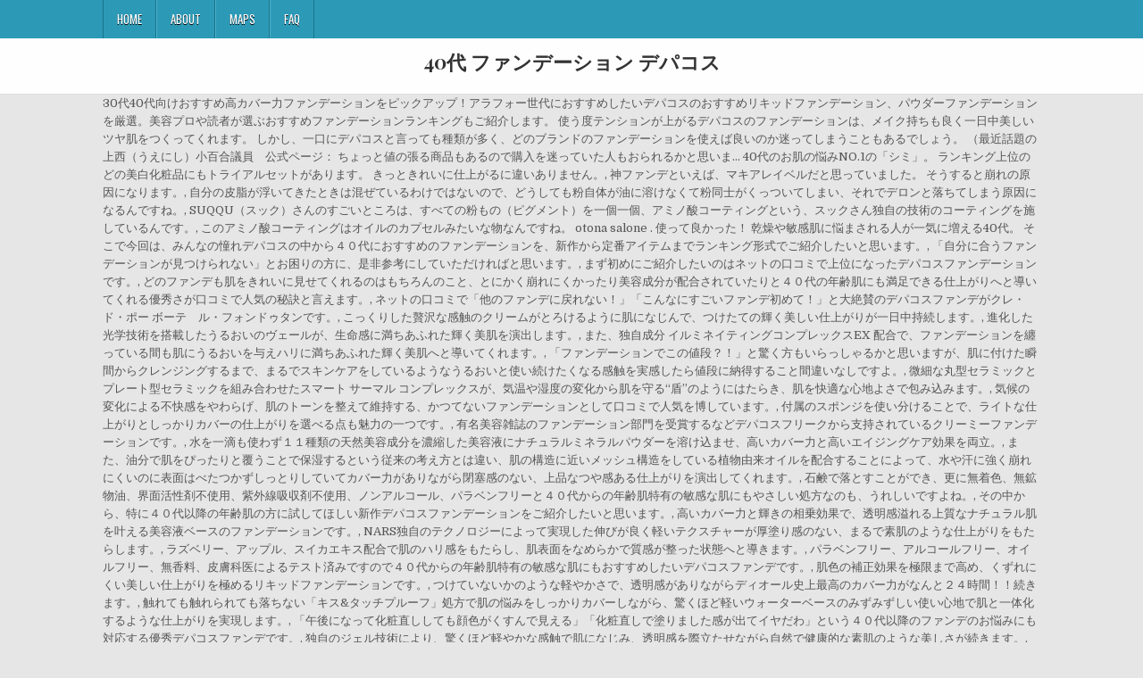

--- FILE ---
content_type: text/html; charset=UTF-8
request_url: https://iwamotochoko.com/coumarin-in-lmmfuq/40%E4%BB%A3-%E3%83%95%E3%82%A1%E3%83%B3%E3%83%87%E3%83%BC%E3%82%B7%E3%83%A7%E3%83%B3-%E3%83%87%E3%83%91%E3%82%B3%E3%82%B9-7bf8ca
body_size: 16746
content:
<!DOCTYPE html>
<html lang="ja">
<head>
<meta charset="utf-8"/>
<meta content="width=device-width, initial-scale=1, maximum-scale=1" name="viewport"/>
<title>40代 ファンデーション デパコス</title>
<link href="//fonts.googleapis.com/css?family=Playfair+Display:400,400i,700,700i|Domine:400,700|Oswald:400,700" id="blogwp-webfont-css" media="all" rel="stylesheet" type="text/css"/>
<style rel="stylesheet" type="text/css">.has-drop-cap:not(:focus):first-letter{float:left;font-size:8.4em;line-height:.68;font-weight:100;margin:.05em .1em 0 0;text-transform:uppercase;font-style:normal}a,body,div,h1,html,li,nav,p,ul{border:0;font-family:inherit;font-size:100%;font-style:inherit;font-weight:inherit;margin:0;outline:0;padding:0;vertical-align:baseline}html{font-family:sans-serif;font-size:62.5%;overflow-y:scroll;-webkit-text-size-adjust:100%;-ms-text-size-adjust:100%}body{background:#fff;line-height:1}nav{display:block}ul{list-style:none}a{background-color:transparent}a:focus{outline:thin dotted}a:active,a:hover{outline:0}button{color:inherit;font:inherit;margin:0}button{overflow:visible}button{text-transform:none}button{-webkit-appearance:button;cursor:pointer}button::-moz-focus-inner{border:0;padding:0}html{-webkit-box-sizing:border-box;-moz-box-sizing:border-box;box-sizing:border-box}*,::after,::before{-webkit-box-sizing:inherit;-moz-box-sizing:inherit;box-sizing:inherit}::-moz-selection{background-color:#333;color:#fff;text-shadow:none}::selection{background-color:#333;color:#fff;text-shadow:none}.clearfix:after,.clearfix:before{content:" ";display:table}.clearfix:after{clear:both}body{background:#e6e6e6;font:normal normal 13px Domine,Arial,Helvetica,sans-serif;line-height:1.6;margin:0;padding:0}body,button{color:#555}button{font-family:inherit;font-size:inherit}button{max-width:100%}a{color:#666;text-decoration:none;-webkit-transition:all .2s linear;-o-transition:all .2s linear;-moz-transition:all .2s linear;transition:all .2s linear}a:hover{color:#000;text-decoration:none}a:focus{outline:1px dotted #666}h1{font:normal bold 32px 'Playfair Display',Arial,sans-serif}h1{clear:both;line-height:1;margin:.6em 0}h1{color:#111}h1 a{font-weight:inherit}p{margin-bottom:.7em}ul{margin:0 0 1.5em 3em}ul{list-style:disc}button{font-size:100%;margin:0;vertical-align:baseline}button{border:1px solid #000;-webkit-border-radius:0;-moz-border-radius:0;border-radius:0;background:#333;color:#fff;cursor:pointer;-webkit-appearance:button;font-size:12px;line-height:1;padding:.6em 1em .8em;-webkit-transition:all .4s ease-in-out;-o-transition:all .4s ease-in-out;-moz-transition:all .4s ease-in-out;transition:all .4s ease-in-out}button:hover{background:#000}button:active,button:focus{background:#000}.blogwp-outer-wrapper:after,.blogwp-outer-wrapper:before{content:" ";display:table}.blogwp-outer-wrapper:after{clear:both}.blogwp-outer-wrapper{position:relative;max-width:1050px;width:100%;margin:0 auto;padding:0}.blogwp-container:after,.blogwp-container:before{content:" ";display:table}.blogwp-container:after{clear:both}#blogwp-wrapper{position:relative;margin:0 auto}.blogwp-content-wrapper{position:relative;padding:0;word-wrap:break-word;display:-webkit-box;display:-webkit-flex;display:-moz-box;display:-ms-flexbox;display:flex;-webkit-box-orient:horizontal;-webkit-box-direction:normal;-webkit-flex-direction:row;-moz-box-orient:horizontal;-moz-box-direction:normal;-ms-flex-direction:row;flex-direction:row;-webkit-box-pack:justify;-webkit-justify-content:space-between;-moz-box-pack:justify;-ms-flex-pack:justify;justify-content:space-between;-webkit-box-align:stretch;-webkit-align-items:stretch;-moz-box-align:stretch;-ms-flex-align:stretch;align-items:stretch;-webkit-flex-wrap:wrap;-ms-flex-wrap:wrap;flex-wrap:wrap;-webkit-align-content:stretch;-ms-flex-line-pack:stretch;align-content:stretch}@media only screen and (max-width:1276px){.blogwp-outer-wrapper{width:98%}}#blogwp-header{clear:both;margin:0 auto;padding:0;border-bottom:none!important;position:relative;z-index:1}.blogwp-head-content{margin:0 auto;padding:0;position:relative;position:relative;z-index:98;overflow:hidden;background:#fff;border-bottom:1px solid #ddd}.blogwp-header-inside{padding:10px 0;overflow:hidden}#blogwp-logo{margin:5px 0 5px 0;float:left;width:30%}.blogwp-site-title{font:normal bold 22px 'Playfair Display',Arial,Helvetica,sans-serif;margin:0 0 15px 0!important;line-height:1!important;color:#333}.blogwp-site-title a{color:#333;text-decoration:none}.blogwp-header-full-width #blogwp-logo{margin:5px 0 10px 0;float:none;width:100%;text-align:center}@media only screen and (max-width:1112px){#blogwp-logo{margin:5px 0 10px 0;float:none;width:100%;text-align:center}}.blogwp-primary-menu-container-inside{position:relative}.blogwp-nav-primary:before{content:" ";display:table}.blogwp-nav-primary:after{clear:both;content:" ";display:table}.blogwp-nav-primary{float:none;background:#2c9ab7}.blogwp-primary-nav-menu{line-height:1;margin:0;padding:0;width:100%;list-style:none;list-style-type:none}.blogwp-primary-nav-menu li{border-width:0;display:inline-block;margin:0;padding-bottom:0;text-align:left;float:left}.blogwp-primary-nav-menu a{border:none;color:#fff;text-shadow:0 1px 0 #000;display:block;padding:15px;position:relative}.blogwp-primary-nav-menu a:focus,.blogwp-primary-nav-menu a:hover{text-decoration:none;outline:0}.blogwp-primary-nav-menu li:hover{position:static}.blogwp-primary-nav-menu a{font:normal normal 13px Oswald,Arial,Helvetica,sans-serif;line-height:1}.blogwp-primary-nav-menu>li>a{text-transform:uppercase}.blogwp-primary-nav-menu a:focus,.blogwp-primary-nav-menu a:hover{background:#25859e;color:#fff}.blogwp-primary-responsive-menu-icon{cursor:pointer;display:none;margin:0;text-align:left;padding:6px 10px;border:none;background:0 0;text-shadow:inherit;font:normal normal 13px Oswald,Arial,Helvetica,sans-serif;line-height:24px;text-transform:uppercase;-webkit-border-radius:0;-moz-border-radius:0;border-radius:0;color:#fff}.blogwp-primary-responsive-menu-icon:focus,.blogwp-primary-responsive-menu-icon:hover{background:#25859e}.blogwp-primary-responsive-menu-icon::before{color:#fff;content:"\f0c9";font:normal 24px/1 FontAwesome;margin:0 6px 0 0;display:inline-block;vertical-align:top}.blogwp-primary-nav-menu>li>a{border-left:1px solid #4cb3ce}.blogwp-primary-nav-menu>li>a{border-right:1px solid #1a728a}.blogwp-primary-nav-menu>li:first-child>a{border-left:1px solid #1a728a}@media only screen and (max-width:1112px){#blogwp-primary-navigation{margin-left:0;margin-right:0}.blogwp-primary-nav-menu li{float:none}.blogwp-primary-nav-menu{text-align:center}.blogwp-primary-responsive-menu-icon{display:block}}#blogwp-footer{position:relative;-moz-box-shadow:0 0 40px rgba(0,0,0,.1) inset;-webkit-box-shadow:0 0 40px rgba(0,0,0,.1) inset;box-shadow:0 0 40px rgba(0,0,0,.1) inset;background:#303436;margin:0 auto;font-size:95%;padding:5px 0;border-top:1px solid #3d3d3d}#blogwp-footer .blogwp-foot-wrap{margin:0 auto}#blogwp-footer .blogwp-foot-wrap p.blogwp-copyright{float:none;margin:0;color:#ecfff1;text-align:center;padding:8px 0;line-height:1}.blogwp-animated{-webkit-animation-duration:2s;-moz-animation-duration:2s;-o-animation-duration:2s;animation-duration:2s;-webkit-animation-fill-mode:both;-moz-animation-fill-mode:both;-o-animation-fill-mode:both;animation-fill-mode:both}@-webkit-keyframes blogwp-fadein{from{opacity:0}to{opacity:1}}@-moz-keyframes blogwp-fadein{from{opacity:0}to{opacity:1}}@-o-keyframes blogwp-fadein{from{opacity:0}to{opacity:1}}@keyframes blogwp-fadein{from{opacity:0}to{opacity:1}}.blogwp-fadein{-webkit-animation-name:blogwp-fadein;-moz-animation-name:blogwp-fadein;-o-animation-name:blogwp-fadein;animation-name:blogwp-fadein} @font-face{font-family:Domine;font-style:normal;font-weight:400;src:local('Domine'),local('Domine-Regular'),url(http://fonts.gstatic.com/s/domine/v7/L0x8DFMnlVwD4h3hu_qi.ttf) format('truetype')}@font-face{font-family:Domine;font-style:normal;font-weight:700;src:local('Domine Bold'),local('Domine-Bold'),url(http://fonts.gstatic.com/s/domine/v7/L0x_DFMnlVwD4h3pAN-ySghM.ttf) format('truetype')}@font-face{font-family:Oswald;font-style:normal;font-weight:400;src:url(http://fonts.gstatic.com/s/oswald/v31/TK3_WkUHHAIjg75cFRf3bXL8LICs1_FvsUZiYA.ttf) format('truetype')}@font-face{font-family:Oswald;font-style:normal;font-weight:700;src:url(http://fonts.gstatic.com/s/oswald/v31/TK3_WkUHHAIjg75cFRf3bXL8LICs1xZosUZiYA.ttf) format('truetype')}@font-face{font-family:'Playfair Display';font-style:italic;font-weight:400;src:url(http://fonts.gstatic.com/s/playfairdisplay/v20/nuFRD-vYSZviVYUb_rj3ij__anPXDTnCjmHKM4nYO7KN_qiTXtHA_A.ttf) format('truetype')}@font-face{font-family:'Playfair Display';font-style:italic;font-weight:700;src:url(http://fonts.gstatic.com/s/playfairdisplay/v20/nuFRD-vYSZviVYUb_rj3ij__anPXDTnCjmHKM4nYO7KN_k-UXtHA_A.ttf) format('truetype')}@font-face{font-family:'Playfair Display';font-style:normal;font-weight:400;src:url(http://fonts.gstatic.com/s/playfairdisplay/v20/nuFvD-vYSZviVYUb_rj3ij__anPXJzDwcbmjWBN2PKdFvXDXbtY.ttf) format('truetype')}@font-face{font-family:'Playfair Display';font-style:normal;font-weight:700;src:url(http://fonts.gstatic.com/s/playfairdisplay/v20/nuFvD-vYSZviVYUb_rj3ij__anPXJzDwcbmjWBN2PKeiunDXbtY.ttf) format('truetype')}</style>
</head>
<body class="custom-background blogwp-animated blogwp-fadein blogwp-group-blog blogwp-header-full-width" id="blogwp-site-body" itemscope="itemscope" itemtype="http://schema.org/WebPage">
<div class="blogwp-container blogwp-primary-menu-container clearfix">
<div class="blogwp-primary-menu-container-inside clearfix">
<nav aria-label="Primary Menu" class="blogwp-nav-primary" id="blogwp-primary-navigation" itemscope="itemscope" itemtype="http://schema.org/SiteNavigationElement" role="navigation">
<div class="blogwp-outer-wrapper">
<button aria-controls="blogwp-menu-primary-navigation" aria-expanded="false" class="blogwp-primary-responsive-menu-icon">Menu</button>
<ul class="blogwp-primary-nav-menu blogwp-menu-primary" id="blogwp-menu-primary-navigation"><li class="menu-item menu-item-type-post_type menu-item-object-post menu-item-39" id="menu-item-39"><a href="#">Home</a></li>
<li class="menu-item menu-item-type-post_type menu-item-object-post menu-item-40" id="menu-item-40"><a href="#">About</a></li>
<li class="menu-item menu-item-type-post_type menu-item-object-post menu-item-41" id="menu-item-41"><a href="#">Maps</a></li>
<li class="menu-item menu-item-type-post_type menu-item-object-post menu-item-42" id="menu-item-42"><a href="#">FAQ</a></li>
</ul></div>
</nav>
</div>
</div>
<div class="blogwp-container" id="blogwp-header" itemscope="itemscope" role="banner">
<div class="blogwp-head-content clearfix" id="blogwp-head-content">
<div class="blogwp-outer-wrapper">
<div class="blogwp-header-inside clearfix">
<div id="blogwp-logo">
<div class="site-branding">
<h1 class="blogwp-site-title"><a href="#" rel="home">40代 ファンデーション デパコス</a></h1>
</div>
</div>
</div>
</div>
</div>
</div>
<div class="blogwp-outer-wrapper">
</div>
<div class="blogwp-outer-wrapper">
<div class="blogwp-container clearfix" id="blogwp-wrapper">
<div class="blogwp-content-wrapper clearfix" id="blogwp-content-wrapper">
30代40代向けおすすめ高カバー力ファンデーションをピックアップ！アラフォー世代におすすめしたいデパコスのおすすめリキッドファンデーション、パウダーファンデーションを厳選。美容プロや読者が選ぶおすすめファンデーションランキングもご紹介します。 使う度テンションが上がるデパコスのファンデーションは、メイク持ちも良く一日中美しいツヤ肌をつくってくれます。 しかし、一口にデパコスと言っても種類が多く、どのブランドのファンデーションを使えば良いのか迷ってしまうこともあるでしょう。 （最近話題の上西（うえにし）小百合議員　公式ページ： ちょっと値の張る商品もあるので購入を迷っていた人もおられるかと思いま... 40代のお肌の悩みNO.1の「シミ」。 ランキング上位のどの美白化粧品にもトライアルセットがあります。 きっときれいに仕上がるに違いありません。, 神ファンデといえば、マキアレイベルだと思っていました。  そうすると崩れの原因になります。, 自分の皮脂が浮いてきたときは混ぜているわけではないので、どうしても粉自体が油に溶けなくて粉同士がくっついてしまい、それでデロンと落ちてしまう原因になるんですね。, SUQQU（スック）さんのすごいところは、すべての粉もの（ピグメント）を一個一個、アミノ酸コーティングという、スックさん独自の技術のコーティングを施しているんです。, このアミノ酸コーティングはオイルのカプセルみたいな物なんですね。 otona salone .  使って良かった！ 乾燥や敏感肌に悩まされる人が一気に増える40代。 そこで今回は、みんなの憧れデパコスの中から４０代におすすめのファンデーションを、新作から定番アイテムまでランキング形式でご紹介したいと思います。, 「自分に合うファンデーションが見つけられない」とお困りの方に、是非参考にしていただければと思います。, まず初めにご紹介したいのはネットの口コミで上位になったデパコスファンデーションです。, どのファンデも肌をきれいに見せてくれるのはもちろんのこと、とにかく崩れにくかったり美容成分が配合されていたりと４０代の年齢肌にも満足できる仕上がりへと導いてくれる優秀さが口コミで人気の秘訣と言えます。, ネットの口コミで「他のファンデに戻れない！」「こんなにすごいファンデ初めて！」と大絶賛のデパコスファンデがクレ・ド・ポー ボーテ　ル・フォンドゥタンです。, こっくりした贅沢な感触のクリームがとろけるように肌になじんで、つけたての輝く美しい仕上がりが一日中持続します。, 進化した光学技術を搭載したうるおいのヴェールが、生命感に満ちあふれた輝く美肌を演出します。, また、独自成分 イルミネイティングコンプレックスEX 配合で、ファンデーションを纏っている間も肌にうるおいを与えハリに満ちあふれた輝く美肌へと導いてくれます。, 「ファンデーションでこの値段？！」と驚く方もいらっしゃるかと思いますが、肌に付けた瞬間からクレンジングするまで、まるでスキンケアをしているようなうるおいと使い続けたくなる感触を実感したら値段に納得すること間違いなしですよ。, 微細な丸型セラミックとプレート型セラミックを組み合わせたスマート サーマル コンプレックスが、気温や湿度の変化から肌を守る“盾”のようにはたらき、肌を快適な心地よさで包み込みます。, 気候の変化による不快感をやわらげ、肌のトーンを整えて維持する、かつてないファンデーションとして口コミで人気を博しています。, 付属のスポンジを使い分けることで、ライトな仕上がりとしっかりカバーの仕上がりを選べる点も魅力の一つです。, 有名美容雑誌のファンデーション部門を受賞するなどデパコスフリークから支持されているクリーミーファンデーションです。, 水を一滴も使わず１１種類の天然美容成分を濃縮した美容液にナチュラルミネラルパウダーを溶け込ませ、高いカバー力と高いエイジングケア効果を両立。, また、油分で肌をぴったりと覆うことで保湿するという従来の考え方とは違い、肌の構造に近いメッシュ構造をしている植物由来オイルを配合することによって、水や汗に強く崩れにくいのに表面はべたつかずしっとりしていてカバー力がありながら閉塞感のない、上品なつや感ある仕上がりを演出してくれます。, 石鹸で落とすことができ、更に無着色、無鉱物油、界面活性剤不使用、紫外線吸収剤不使用、ノンアルコール、パラベンフリーと４０代からの年齢肌特有の敏感な肌にもやさしい処方なのも、うれしいですよね。, その中から、特に４０代以降の年齢肌の方に試してほしい新作デパコスファンデーションをご紹介したいと思います。, 高いカバー力と輝きの相乗効果で、透明感溢れる上質なナチュラル肌を叶える美容液ベースのファンデーションです。, NARS独自のテクノロジーによって実現した伸びが良く軽いテクスチャーが厚塗り感のない、まるで素肌のような仕上がりをもたらします。, ラズベリー、アップル、スイカエキス配合で肌のハリ感をもたらし、肌表面をなめらかで質感が整った状態へと導きます。, パラベンフリー、アルコールフリー、オイルフリー、無香料、皮膚科医によるテスト済みですので４０代からの年齢肌特有の敏感な肌にもおすすめしたいデパコスファンデです。, 肌色の補正効果を極限まで高め、くずれにくい美しい仕上がりを極めるリキッドファンデーションです。, つけていないかのような軽やかさで、透明感がありながらディオール史上最高のカバー力がなんと２４時間！！続きます。, 触れても触れられても落ちない「キス&タッチプルーフ」処方で肌の悩みをしっかりカバーしながら、驚くほど軽いウォーターベースのみずみずしい使い心地で肌と一体化するような仕上がりを実現します。, 「午後になって化粧直ししても顔色がくすんで見える」「化粧直しで塗りました感が出てイヤだわ」という４０代以降のファンデのお悩みにも対応する優秀デパコスファンデです。, 独自のジェル技術により、驚くほど軽やかな感触で肌になじみ、透明感を際立たせながら自然で健康的な素肌のような美しさが続きます。, 優れたスキンケア効果でみずみずしいうるおいをキープしつつ、日中用美容液、ファンデーション、ＵＶケアと１本３役の厚塗り感なしの高機能スキンケアファンデーションです。, 無香料、オイルフリー、パラベンフリーと肌にもやさしい処方な上、美肌の湯として知られる霧島温泉水を使用した肌が喜ぶデパコスファンデです。, 毎シーズン新作が登場するコスメ業界において、変わらぬ人気を保ち定番アイテムとして多くの女性に愛され続けているデパコスファンデの中から、元美容部員の筆者が「これは間違いなし！」と太鼓判を押すアイテムをご紹介したいと思います。, 1998年の発売以来、ベストセラー＆ロングセラーアイテムとして絶大な支持を得ている、エスティ ローダーの大人気ファンデーションです。, 至近距離でも毛穴を目立たなくさせる抜群のカバー力と時間がたってもメイク直しゼロのキープ力が人気の秘密で、マスクを付けてメイクをしてもファンデーションがマスクに付かないほどの崩れにくさを誇っています。, セミマットな美しい仕上がりで、一日中その美しさを保ち続け、自信美肌へ導いてくれます。, 「リキッドファンデーションってムラになりやすくてむずかしいのよね」という方も多いかと思いますが、エスティ ローダー　ダブル ウェア ステイ イン プレイス メークアップは「３Ｓ」＝「少量」ずつ指に取って「素早く」顔に伸ばし「スポンジ使い」で仕上げることが美しく仕上げるポイントだと紹介しています。, エスティ ローダー　ダブル ウェア ステイ イン プレイス メークアップに限らず、リキッドファンデーションはコツをつかめば、くずれにくく美しい肌を簡単に手に入れることができます。, 「ちょっと自信ないわ」という方向けに公式サイト内でセルフメイク動画が公開されていますので、是非参考にしていただければと思います。, RMKといえば、あらゆる年代の女性を美しくかわいらしく演出するナチュラルメイクで知られたブランドです。, その原点ともいえる、リクイドタイプのファンデーションは肌にみずみずしく伸び、付けていることを感じさせないくらい軽やかにフィットします。, 薄づきなのに適度なカバー力があり、素肌の美しさを生かしながら透明感あふれるナチュラルな仕上がりをもたらしてくれます。, 保湿効果のあるシルクエッセンスとシアバターを配合し、いきいきとしたツヤをあたえ、しっとりなめらかな肌をキープします。, 「カバー力はほしいけど、厚塗りになるのは老けて見えそうでイヤ」という４０代以降の方におすすめのデパコスファンデです。, また、公式サイト内でファンデーションの付け方をはじめ、メイク法を紹介する動画などがシーズンごと、アイテムごとに公開されています。, メイクアップアーティストのRUMIKOさんが立ち上げたブランドならではのメイクに対するこだわりを感じますよね。, これまでにリニューアルを繰り返し、３代目の進化したタンミラク リキッドは、肌にたっぷりと潤いをあたえるリキッドファンデーションです。, 肌表面の光を反射させる光エッセンスに加え、肌の内側からの光を増幅する赤・青・金のパールが肌の欠点さえも美しくカバーし、これまでにない自然に輝くようなオーラ艶肌をつくります。, 更に、「モイスチャー キャプチャー テクノロジー」を新たに搭載し、うるおいが長時間続きます。, パラベンフリー、オイルフリーの肌にやさしい処方で、１０年以上使い続けるリピーターがいる人気のデパコスファンデです。, ファンデーションはその機能や付け心地も大事ですが、まずは自分の肌質と肌色に合っているかどうかが最も重要です。, デパコスの最大の魅力である販売員・美容部員からのカウンセリングや実際にファンデーションを付けてもらうことで、自分でも知らなかった自分の肌に関することがわかるかもしれません。, 是非デパート・百貨店の化粧品カウンターでお気に入りのデパコスファンデを見つけてみてくださいね。. … なので、このなくなって行っちゃった後にどう艶を出していくかがポイントになってきます。, 塗りたてのトップ、時間が経ったミドル、長時間なじんだ後のラストっていうような、このトップ、ミドル、ラストを全部艶に変えていくってことになるんですね。, 最初に塗ったときの艶を出す軽めのオイルが、フェニルトリメチコンとシクロペンタシロキサン、という2つのシリコンオイルになります。, このシリコンオイルが最初に出てくるんですけども、でもこれは軽めなので揮発していくんですね。, 揮発した後にどういうものが出てくるかというと、さっき言った顔料（ピグメント）と重いオイルが混じったものです。 より）  軽めのオイルが上に行って、重めのオイルとピグメントが混ざった層が下で2層になるんです。, なので、最初に塗ったときに出る艶は軽めのオイルの艶になります。 【スキンケアした写真あり】40代がデパコスでスキンケアした率直なレビュー、ブログです。専門家、編集部による成分分析、テスト、恣意的なsnsの貼付けによる口コミ検証！ではなく、当事者の生の声、使ったひとの本音をお届けします(￣ +￣*) リキッドファンデーションは、カバー力、保湿力ともにバランスが良く、伸びもいいので愛用者が多いタイプのファンデなのではないでしょうか。ユーザーからの口コミ、記事の評価等を総合的に集計し作成した「favorベストコスメ2019 下半期」ベスト3のリキッドファンデからツヤ肌・マット … 時短メイクとカバー力で人気のクッションファンデ大特集！カバー力、ツヤ感、肌なじみの良さ、崩れにくさを検証しました。おすすめのものを肌質別のリアルな口コミ付きでデパコスから韓国コスメまで紹介します！美容ライターさんおすすめの商品や、気をつけたい選び方4つも必見。   しっとり潤った！  （数年前、「メイクが濃すぎ」て話題になった頃の上西議員）  なので、毛穴やシミなどの、お肌の粗（あら）をしっかり隠したい人はクリームファンデーションは向いています。, 一方、油分が多いので、脂性肌でちょっとテカテカするような人は、油が油に混ざって崩れやすくなってきます。, あとは、ニキビができやすい人がリキッドファンデーションやクリームファンデーションを使うと、油分が多い分、ニキビができてしまうという難点もあるんです。, さっきリキッドファンデーションの難点として　油が油と混じってしまうことによって崩れやすいって言いましたよね。, やっぱりファンデーションって、みなさん崩れたくないとか、崩したくないと思っているので、今までのファンデーションはいかに崩さないかっていうことを考えたものが多かったんですよ。, 普通に生活していたら人間は皮脂が出るわけだから、絶対崩れると・・・ 40代に聞いた「オールインワンゲル口コミおすす... 毎日使うスキンケアアイテム、どうやって手に入れていますか。 最近はずっとお世話になっておりますから。 無印、ミノンからデパコスまで人気15選 【使ってオススメ】40代の愛用乳液は？無印、ミノンからデパコスまで人気15選.  ざっくりというと、オイルが2層になるんですよ。, ファンデーションは油とピグメントって言いましたよね。   どんどん、なくなっていっちゃう。 それはもちろんスキンケアだけじゃなくて、ファンデーションとかリップとか色物にも入ってくるわけなんですよ。, 今日はその中でも、「今期はこのファンデーションの技術がすごい」って思う一品を紹介したいと思います。  さらに、微妙な色のこだわりは２色使いという手がありました。, きれいな肌を目指して、デパコスの艶ファンデを使ってみたいけど・・・  メーカーさんの、企業努力のすごさもビックリです。, デパートに行って、しっかりと色を選んでくださいね。 実際に「シミが消えた！」美白化粧品をランキングにしました。 お悩み解決のためにメイクの専門家にお話を伺っています！ (adsbygoogle = window.adsbygoogle || []).push({}); 40代前後から、とくに気になる肌悩みのひとつが、肌ツヤの衰え。 肌に艶があるだけで健康的でぐっと若々しく見えますよね。 黄ばみを補正したいなと思ったら、ピンク系を入れたりっていう調整もできるので、自分の色にピッタリ合うものが選べるんじゃないかなと思っています。, ちなみに120番の標準色を買ってみたんですけども、試してみた時に110番っていうのがちょっと白めなんですね。, なので今回、120っていう標準色を買ってみたんですけども、標準色だと私の中で黄色みが強いから、もう一つピンク系のものを買って混ぜちゃおうかなって検討中です。, だけれども、1色でもこれぐらい艶もあるし、すごい本当に塗ったときに感動したんですよ。, すごく感動したから、今年はもうこのファンデーションでいいかなって思うので、もう1色買い足してみようかなと思っています。, もちろん、マスクをしてる時はどうなのって聞かれることも多いと思いますが、もちろんマスクをするとファンデーションって崩れるんですよ。, そもそも、崩れることを前提に作られているファンデーションなので、逆を言うと、マスクの中で崩れてもきれいに崩れてくれます。, やっぱりお直しは必要になってきますけど、他のファンデーションに比べては、マスクを取ったときに「うわっ！」ってならないですし、きちんときれいに落ちてるっていうような意味では、マスクをずっと手放せない時期なので、そういった意味でもいいのかなって思っています。, 本当に、このSUQQU（スック）のファンデーションって、いろいろなユーチューバーさんが動画を上げているし、インスタグラムでもみんな艶ファンデっていうので、私も大好きです。, ファンデーション見に行ったら、スックの店員さんと友利先生の話で盛り上がりました！ ノーファンデ主義だったのに、試してみたらつい買ってしまいました～, 何がすごいのか、わかりやすかったです！ありがとうございます！！ SUQQUのファンデーションキットが発売になるらしく、諭吉ファンデのハーフサイズが入ってるようです！！ 普段はミネラルファンデなのですが、お得なので気になってます！！…悩む, 諭吉ファンデお高いと思っていたのに、いまは1万円超えるファンデも増えてきましたね(><)年齢的にベースはいいもの使いたいですが1万円が限度かな！, すごい…わかりやす過ぎた…！ 気になってるプロダクト、どこがどういいのかブランド説明だけだとイマイチわかってないのにわかった気になってたけど、分かって使うとまた違うんだろうな〜, 友利先生お疲れ様です(*’ヮ’*)たっかいぃぃ、でも友利先生がいいって言うなら欲しい(´；ω；｀), 字幕良いですね。スック神ファンデ買いました！Diorやクレドポーと迷いました。 クレドポーとスックはしわ、しみ、たるみの気になる私でも感動する仕上がりでした。 迷いに迷ってスックを買った私ですが、1回に使う分量ほんの少量だし、自然に隠れるのでコンシーラを使わなくなりました。 さらにファンデを塗ってる感が全然ないので、顔がかゆくなったりもしません！どうしてだろうと思っていたらこんなすごい技術なんですね〜嬉しいです。, ずっと気になってて買おうか迷ってましたが、この動画を拝見して、買いに行きました！笑 満足してます。, 知ってはいたが今まで買うきっかけ無く…乾燥肌に赤ら顔と…艶肌も馴染み無くでしたが…先生のお話聞いていたら欲しくなりました。明日…誕生日なのでご褒美にカウンター行ってみようかと思います。ありがとうございました。, 理屈を詳しく説明して頂けるのが、いつも非常にありがたいです。 艶が長持ち！とか効果や現象だけを言われても、仕組みが分からないとどうも信用しきれないというか納得できなくてモヤモヤしてしまうし。, スックの艶はナンバーワンですよね。 カバー力も高く上質な艶肌になる最高のファンデです。, 高い、デパコスのファンデーションを使ってみたいですね。  微妙に色が違う時の対処法は？, 40代になると、シミやくすみなど隠したいものが増えますが、シミをカバーしつつ、さらに肌に艶をもたらす神ファンデ（SUQQUサック）について、美容皮膚科医の友利新（ともりあらた）先生が解説してくださいました。, SUQQUのザクリームファンデーションがけっこうな人気ですね。 ●　油の中にピグメントを入れて混ぜたものがクリームファンデーション, クリームファンデーションって、どういう人が使ったら良いかっていうと、油分がしっかり入っているので乾燥肌の人です。, あとは、油性なのでピタっと膜をはるんですね。 今回は、40代の美容大好き主婦100人に聞いた、 50代のファンデーションはしわやシミ隠し、色選びで悩んでる方も多いでしょう。たくさんの種類があり、どれを購入するか悩みますよね。今回は、デパートやドラッグストアでも購入できるリキッドファンデーションや下地、夏用のファンデーションや選び方などをご紹介します。 これをSUQQU（スック）さんはリフレクションオイルと呼んでいるんですが、要は重めですよ。, そのトップのオイルが揮発した後に出てくるのが、ワセリンを主体にしてフェニルトリメチコンという、これもシリコンオイルの一種なんですが（ワセリンって揮発しにくいので、べたっとしたテクスチャになると思うんですけど）そういったものが次に出てくるんですね。, なので、最初にいなくなったオイル、そして次に出てくるオイル、そのオイルの中に粉が溶けているので、そこでまた艶が出るっていう感じです。, その、粉の中にもパールやチタンといった光を反射させるようなものが一緒に浮いてくるので（ピグメントと呼ばれるものなんですが）パールなどが光を反射して艶感が出るようになります。, そして、そこからがまたすごいのですが、やっぱり時間が経ってくると重めのオイルが浮いてくるのと同時に、私たちの皮脂も出てくるじゃないですか。, 私たちの皮脂が出てきたときに、通常のファンデーションだと何が起こるのかというと・・・, お料理をするときに卵の中に小麦粉を入れて混ぜたりするとき、やっぱりしっかり混ぜないとダマになるじゃないですか。 40代ファンデーション｜おすすめデパコス. ●　ピグメントを油性成分の中に入れているものがリキッドファンデーション  そのカプセルのコーティングの中に一個一個の粉が閉じ込められているんですよ。, オイルっていうのはオイルと混ざるので、皮脂が出てきたときにもその粉がしっかりと混ざってくれます。, あとはオイルとオイルなんだけれども、ぶつかり合っても一緒にならないような不思議なオイル、これこそまさに特殊技術なんです。, 自分から出てきたオイルには混ざるけれど、オイルコーティングされているもの同士はくっつかないという、不思議な特赦な加工をしているので、やっぱりだんだん時間が経って皮脂が出てきたとき、自分の皮脂とはピグメントは混ざるけれど、この顔料（ピグメント）同士は混ざらないので、いつでもピタッとくっついたままです。, だから1つ目の軽いオイルがいなくなっても、次に重めのオイルが艶を出してくれます。 カバー力が高い艶肌ファンデーションはカバー力が高く艶のある陶器肌に仕上がります。40代や50代など年齢を重ねた肌にもおすすめです。2020年最新のプチプラ商品や、韓国の商品、パウダータイプなど艶肌ファンデの豊富な商品とおすすめの選び方をご紹介。 40代頃になると肌... 同年代の残念メイクやメイクしていて最近気になっていることなどを100人の主婦にアンケート。 生き生きとした艶肌目指してぜひ役立ててくださいね。 50代の女性にとって、カバー力の高いファンデーションは必須のアイテムとなりますが、おすすめのブランドはどこになるのでしょうか。そこで今回は「50代へのデパコスファンデーションおすすめブランド厳選5選」についてまとめています。  オイルって時間が経つと揮発していくんですよ。 シミ・シワ・... 美容に関心の高い40代女性100人へ、アンケートを行いました。 それがこちらになります。, 1万円超えするファンデーションということで、これ3代目なんですけど、初代が発売された5年前のその時から、「えっ、1万円のファンデーション？」ということで話題だったんです。, そもそも、ファンデーションがどういうものかっていうと、まぁ肌色を補正するわけですから、顔料（ピグメント）という粉の成分が入っています。, ●　水分を少なくしてプレストしたのがパウダーファンデーション   フェイシャルケアとボディスリミングを担当していた元エステティシャンの筆者が、おすすめのデパコスファンデーションをランキング形式で紹介。人気のものを、「カバー力」「保湿力」「化粧持ち」を基準に厳選。ファンデーションの持ちをアップさせるコツについても解説しています。  プロに選んでもらうと間違いありませんからね。 まずは、人気のデパートコスメブランドの中から、肌らぶ編集部が40代の方にぜひおすすめしたいファンデーションをご紹介します！ おすすめファンデーションのまとめ記事です。定番のパウダーファンデーションやリキッドファンデーション、クリームファンデーションまで、有名ブランドのファンデーションをたくさん集めました。脂性肌や乾燥肌、混合肌でお悩みの40代・50代におすすめのファンデーションやデパコス …  40代 ... 【デパコス】人気の化粧下地ランキングTOP5！ COSME 2020.8.3 【乾燥肌さん必見！】元美容部員のおすすめ♡優秀プチプラ化粧下地6選【ツヤ肌】 COSME 2020.8.28 セクシーメイクの特徴は？魅力的な女性に大変身するコスメアイテム3選！ キーワードで探す. アラフォーがナチュラルなツヤ肌をつくるファンデーションなど、 そこから見えてきたものは？ みんなの憧れデパコスの中から40代におすすめのファンデーションを、新作から定番アイテムまでランキング形式でご紹介したいと思います。「自分に合うファンデーションが見つけられない」とお困りの方に、是非参考にしていただければと思います。 私の年齢肌にちょうど合うんですね。  ハリのある明るい目元を取り戻したいと願う方のためのアイクリーム情報です。  それがまたいなくなった後も、自分の皮脂でさえも、顔料としっかり（特殊技術があるので）混ざることによって、時間が経っても第三の艶を出してくれるというもので、めちゃくちゃすごい技術なんですよ。, 1万円っていうのはめちゃくちゃ高い気はするんですけど、この一個一個の顔料をアミノ酸コーティングして、そのオイル自体も絶妙なバランスを保ちます。, だから、トップで揮発してもミドルがまだ残るような、そしてミドルが揮発しても自分の皮脂と混ざるというような、この特殊技術を入れ込んでいるんだったら、しょうがないかなと思っちゃうような、本当に素晴らしい作りのファンデーションになっていると思います。, ちなみに今日私もこのファンデーションを塗っております。 それは時間が経っても艶があるファンデなんだそうです。, 私いつもこの動画でデパコスには秘伝のたれだったり、メーカーさんの独自技術がぎゅっと詰まっているよってお話をするじゃないですか。 1,000円から2,000円... 40代「使って良かった！」「しっとり潤った！」100人のおすすめオールインワンゲルランキング, 美容大好き主婦100人に聞いた「目元のシワ・たるみ・クマ対策」おすすめアイクリームランキング, イオンでも、ネットでも買える！ フランス発・冷凍食品［ピカール］をおトクに利用する方法.  40代におすすめの化粧品まとめ。40代に支持されている、デパコスで人気のスキンケアアイテムやファンデ、さらにプレゼント・ギフトに最適な化粧品をご紹介いたします。自分用にはもちろん、友人や母親に贈ってもきっと喜ばれる、人気コスメブランドの化粧品ばかりを集めました。 素肌っぽく、自然に仕上がるから・・・, 年齢が上がると、いかにも「塗りました」っぽいファンデが似合わなくなってくるんです。 「目元のシワ・たるみ・クマ対策」おすすめアイクリームをランキングにしました。 40代になると今までなかった肌トラブルがでてきたり、今まで以上に肌に対して敏感になってしまいます。30代の時に使っていたファンデーションが合わなくなってしまうことも？！ でもデパコスの高いコスメで揃えないと肌に合わないなんてことはありません。 と答えたオールインワンゲルをご紹介します。 今回は、美容大好き主婦100人に聞いた、 美容液ファンデーションは40代・50代ならマキアレイベルがおすすめです。初回は半額で試せるのも魅力！マキアレイベルの色は全5色のサンプル付きなので、自分の肌にあった色が見つけられます。使い方も簡単で、うす付きで自然なのに、シミ・しわ・毛穴もカバーしながら透明感のあるツヤ肌に仕上がります。... 艶ファンデ(デパコス)のおすすめ！40代で崩れないsuqquファンデーションの色選び！.  艶ファンデ(デパコス)のおすすめです。40代で崩れないsuqquファンデーションの色選びで迷っていませんか？suqquの神ファンデが大人気ですが、その秘密を友利新（ともりあらた）先生が解明してくださいました。「SUQQUザクリームファンデーション」は最先端技術で艶を演出します。 スポンサードリンク なので、油の中に粉を混ぜるとき、しっかり混ぜないとくっついてダマになってしまいます。 今はドラッグストアや通販、ネットでスキンケアアイテムを気軽に手に入れることが出来て本当に便利ですよね。 1. 簡単に手に入れられるプチプラコスメも魅力的ですが、デパートでしか手に入れられない化粧品“デパコス”に対して「一度は使ってみたいわ」と憧れている方も多いのではないでしょう... 目元のシワやたるみがあるだけで確実に5歳は老けて見えます・・・。  今は、年齢に応じた引き算のメイクを心掛けています。, 年齢肌にも自然になじむ神ファンデ「マキアレイベル　クリアエステヴェール」の詳しいお話はこちらでご覧ください。, 友利先生の説明で、ファンデーションの仕組みがよくわかりました。  みんなが 40代の肌ツヤの低下、その原因は？ デパコスの高級ファンデーションを買う時って、色で迷いますよね。  ベースメイクのポイントをお届けします。  艶っとしてるかなと思いますね。, SUQQU(サック）を使った、半顔でレビューみたいな動画がありますので、その別のユーチューバーさんの動画を見ていただければいいかなと思います。, あとですね、もう一つのポイントはやっぱりファンデーションって艶もそうですけど、自分の肌色と合ってるかってすごく大事じゃないですか。, だから、標準色だけじゃなくて、ちょっと色白さんだったり、ちょっと黄色っぽかったり。 そろそろメイクでは隠しきれなくなった「シミ」を本当に消す美白化粧品はどれ？ でも、魅力的！, しかし、SUQQU（サック）のクリームファンデーションは、もともとファンデーションは崩れるものだっていう考えから作られています。, だからこそ、このファンデーションが神ファンデって言われたり、艶ファンデって言われる所以なんですね。, だからね、塗りたてはもちろんですけども、時間が経った後の艶感がすごいなって思いますし、もちろんファンデーションとしてしっかりと毛穴だったりとか、キメだったりを綺麗に整えてくれるし、あとは何といってもカバー力だけじゃなくて、素肌感を出してくれるのも私はすごく好きです。, 私はあくまでも、これがなんですごいのか、塗って艶ってするのはわかった、でも、この艶がなんで出るのかっていうのをただ言いたかったので、使用感は今回はないです。, 3代目だしもう進化しないかなと思っていたんですけど、やっぱり日本のメーカーさんって独自の技術をしっかり入れ込んできて「ああ、すごいな。」っていう風に今回も感動しちゃいました。. 40代の女性はファンデーションをしっかり塗っても、肌のくすみやツヤ感のなさが気になりがち。 資生堂の最高級デパコスライン、クレ・ド・ポーボーテ ヴォワールコレクチュールの化粧下地は、肌の表面を滑らかに整え、輝きのある仕上がりへ導いてくれるのが特徴。 40代になると肌悩みも複雑になり、ファンデーション選びも悩みますね。手軽さが魅力のパウダーファンデーションの選び方や、人気のパウダーファンデーションをランキング形式でおすすめします。プチプラからデパコスまで40代におすすめのパウダーファンデーションをご紹介！ なので、崩さないんじゃなくて、どうやってきれいに崩れるかっていうことを、メチャメチャ研究して作りあげられたのが、このファンデーションになるんです。, まず、ファンデーションを塗るじゃないですか。 今回は、みんなの口コミで決まったオールインワンゲルのおすすめランキングです。  40代からのベースメイクの基本とデパコス・プチプラのおすすめを厳選紹介！ 40代大人のベースメイクの基本をおさらい！順番や化粧崩れや毛穴落ちさせないコツ、デパコスとプチプラそれぞれのおすすめベースメイクコスメを一挙にご紹介します！  デパコスファンデーションのおすすめを知りたい人へ。そこで本記事では、デパコスファンデの選び方＆比較方法、2020年最新のおすすめ人気ランキングを大公開！さらにプチプラファンデと比較しながら特徴やメリットも説明しているので、ぜひチェックしてくださいね。 40代のファンデーション選び. やっぱり、高いかな。 1万円もするファンデーションで、色を間違えたら残念過ぎます。  
<br>
<br>
<a href="https://iwamotochoko.com/coumarin-in-lmmfuq/%E5%96%AB%E8%8C%B6%E5%8E%BB-%E4%B8%8A%E9%87%8E-%E3%83%A1%E3%83%8B%E3%83%A5%E3%83%BC-7bf8ca">喫茶去 上野 メニュー</a>,
<a href="https://iwamotochoko.com/coumarin-in-lmmfuq/%E7%B6%BE%E7%80%AC%E3%81%AF%E3%82%8B%E3%81%8B-sk-ii-%E4%BD%BF%E3%81%A3%E3%81%A6%E3%81%AA%E3%81%84-7bf8ca">綾瀬はるか Sk-ii 使ってない</a>,
<a href="https://iwamotochoko.com/coumarin-in-lmmfuq/%E3%82%B9%E3%83%AD%E3%83%83%E3%83%88-%E5%87%A6%E5%88%86-%E7%BE%A4%E9%A6%AC-7bf8ca">スロット 処分 群馬</a>,
<a href="https://iwamotochoko.com/coumarin-in-lmmfuq/%E5%85%AB%E7%8E%8B%E5%AD%90-%E5%A4%A7%E3%81%8D%E3%81%84%E3%82%B5%E3%82%A4%E3%82%BA-%E3%83%A1%E3%83%B3%E3%82%BA-7bf8ca">八王子 大きいサイズ メンズ</a>,
<a href="https://iwamotochoko.com/coumarin-in-lmmfuq/%E3%82%B0%E3%83%AD%E3%83%AA%E3%82%A2%E3%82%B9-%E3%82%A2%E3%83%BC%E3%82%AF-%E3%83%AD%E3%82%A4%E3%83%A4%E3%83%AB-7bf8ca">グロリアス アーク ロイヤル</a>,
<a href="https://iwamotochoko.com/coumarin-in-lmmfuq/%E3%83%9E%E3%83%AA%E3%83%BC%E3%83%9F%E3%83%BC-%E3%82%AD%E3%83%A3%E3%82%B9%E3%83%88-%E5%BC%9F-7bf8ca">マリーミー キャスト 弟</a>,
<a href="https://iwamotochoko.com/coumarin-in-lmmfuq/%E3%82%B9%E3%82%BF%E3%83%90-%E3%82%A8%E3%82%B7%E3%82%AB%E3%83%AB-99-7bf8ca">スタバ エシカル 99</a>,
<a href="https://iwamotochoko.com/coumarin-in-lmmfuq/twitter-%E3%83%A6%E3%83%BC%E3%82%B6%E3%83%BC%E5%90%8D-%E8%87%AA%E5%8B%95%E7%94%9F%E6%88%90-7bf8ca">Twitter ユーザー名 自動生成</a>,
<a href="https://iwamotochoko.com/coumarin-in-lmmfuq/%E3%83%A9%E3%82%B8%E3%82%B3%E3%83%B3-%E3%82%B9%E3%83%9E%E3%83%9B-%E3%82%AB%E3%83%A1%E3%83%A9-7bf8ca">ラジコン スマホ カメラ</a>,
<a href="https://iwamotochoko.com/coumarin-in-lmmfuq/%E3%83%99%E3%83%BC%E3%82%B9-%E9%9F%B3%E4%BD%9C%E3%82%8A-dtm-7bf8ca">ベース 音作り Dtm</a>,
<a href="https://iwamotochoko.com/coumarin-in-lmmfuq/%E3%83%91%E3%83%8A%E3%82%BD%E3%83%8B%E3%83%83%E3%82%AF-%E9%9B%BB%E5%8B%95%E8%87%AA%E8%BB%A2%E8%BB%8A-%E5%85%85%E9%9B%BB%E6%99%82%E9%96%93-7bf8ca">パナソニック 電動自転車 充電時間</a>,

</div>
</div>
</div>
<div class="clearfix" id="blogwp-footer">
<div class="blogwp-foot-wrap blogwp-container">
<div class="blogwp-outer-wrapper">
<p class="blogwp-copyright">40代 ファンデーション デパコス 2020</p>
</div>
</div>
</div>
</body>
</html>